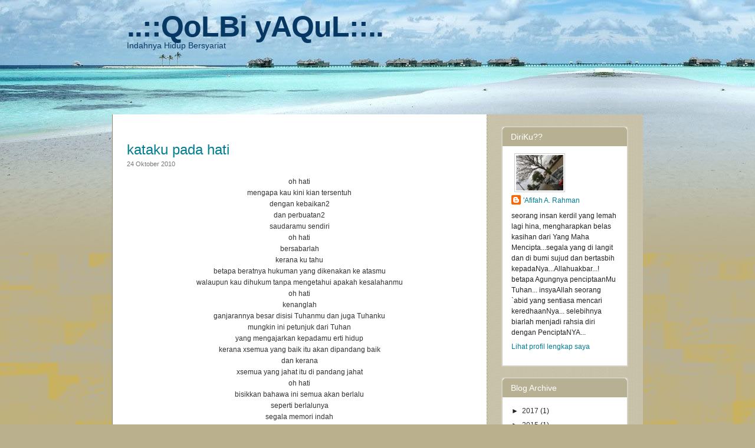

--- FILE ---
content_type: text/html; charset=UTF-8
request_url: https://benturahsha.blogspot.com/2010_10_24_archive.html
body_size: 14402
content:
<!DOCTYPE html>
<html dir='ltr' xmlns='http://www.w3.org/1999/xhtml' xmlns:b='http://www.google.com/2005/gml/b' xmlns:data='http://www.google.com/2005/gml/data' xmlns:expr='http://www.google.com/2005/gml/expr'>
<head>
<link href='https://www.blogger.com/static/v1/widgets/2944754296-widget_css_bundle.css' rel='stylesheet' type='text/css'/>
<title>24 Okt 2010</title>
<meta content='text/html; charset=UTF-8' http-equiv='Content-Type'/>
<meta content='blogger' name='generator'/>
<link href='https://benturahsha.blogspot.com/favicon.ico' rel='icon' type='image/x-icon'/>
<link href='http://benturahsha.blogspot.com/2010_10_24_archive.html' rel='canonical'/>
<link rel="alternate" type="application/atom+xml" title="..::QoLBi yAQuL::.. - Atom" href="https://benturahsha.blogspot.com/feeds/posts/default" />
<link rel="alternate" type="application/rss+xml" title="..::QoLBi yAQuL::.. - RSS" href="https://benturahsha.blogspot.com/feeds/posts/default?alt=rss" />
<link rel="service.post" type="application/atom+xml" title="..::QoLBi yAQuL::.. - Atom" href="https://www.blogger.com/feeds/2520050280252855704/posts/default" />
<!--Can't find substitution for tag [blog.ieCssRetrofitLinks]-->
<meta content='http://benturahsha.blogspot.com/2010_10_24_archive.html' property='og:url'/>
<meta content='..::QoLBi yAQuL::..' property='og:title'/>
<meta content='Indahnya Hidup Bersyariat' property='og:description'/>
<style id='page-skin-1' type='text/css'><!--
/* ************************************
Free Blogger Template Style:
Name: Travel&Lodging
Blogger Template Design by SplashyTemplates.com
Designer: Anisha
Designer URL: http://www.splashytemplates.com/
Template URL: http://travellodging-splashy.blogspot.com/
Version: 1.0
Date: August 2010
************************************
TEMPLATES RELEASED UNDER THE CREATIVE COMMONS ATTRIBUTION 3.0 UNPORTED LICENSE.
URL: http://creativecommons.org/licenses/by/3.0/
Both personal and commercial use are permitted, under condition that credit links must be kept intact.
PLEASE RESPECT OUR WORKS AND DO NOT REMOVE THE FOOTER CREDIT LINKS WITHOUT OUR PERMISSION. We need your support for continue work.
YOU ARE ALLOWED TO DISTRIBUTE OUR TEMPLATES BUT NOT ALLOWED TO ADD ANY LINK ON FOOTER.
************************************
Thank you very much for supporting us. We appreciate that!
************************************ */
/* Variable definitions
====================
<Variable name="bodybackgroundcolor" description="Page Background"
type="color" default="#CCC">
<Variable name="bodyfont" description="Page Text"
type="font" default="normal normal 12px Arial, Tahoma, Helvetica, FreeSans, sans-serif">
<Variable name="bodytextcolor" description="Page Text Color"
type="color" default="#333">
<Variable name="headerfont" description="Blog Title Font"
type="font" default="normal normal 42px Arial, Tahoma, Helvetica, FreeSans, sans-serif">
<Variable name="headertextcolor" description="Blog Title Color"
type="color" default="#FFF">
<Variable name="descriptionfont" description="Blog Description Font"
type="font" default="normal normal 16px Arial, Tahoma, Helvetica, FreeSans, sans-serif">
<Variable name="descriptiontextcolor" description="Blog Description Color"
type="color" default="#FFF">
<Variable name="postdatefont" description="Post Date Font"
type="font" default="italic normal 11px Arial, Tahoma, Helvetica, FreeSans, sans-serif">
<Variable name="postdatetextcolor" description="Post Date Color"
type="color" default="#777">
<Variable name="posttitlefont" description="Post Title Font"
type="font" default="normal normal 22px Arial, Tahoma, Helvetica, FreeSans, sans-serif">
<Variable name="posttitletextcolor" description="Post Title Color"
type="color" default="#222">
<Variable name="postfooterfont" description="Post Footer Font"
type="font" default="normal normal 12px Arial, Tahoma, Helvetica, FreeSans, sans-serif">
<Variable name="postfootertextcolor" description="Post Footer Color"
type="color" default="#222">
<Variable name="widgettitlefont" description="Gadgets Title Font"
type="font" default="normal bold 11px Arial, Tahoma, Helvetica, FreeSans, sans-serif">
<Variable name="widgettitletextcolor" description="Gadgets Title Color"
type="color" default="#222">
<Variable name="widgettextcolor" description="Gadgets Text Color"
type="color" default="#555">
<Variable name="linkcolor" description="Link Color"
type="color" default="#39C">
<Variable name="visitedlinkcolor" description="Visited Link Color"
type="color" default="#999">
<Variable name="hoverlinkcolor" description="Hover Link Color"
type="color" default="#39F">
*/
/* Use this with templates/template-twocol.html */
#navbar-iframe{display:none !important;}
/* Content
----------------------------------------------- */
html,body,div,span,applet,object,iframe,h1,h2,h3,h4,h5,h6,p,blockquote,pre,a,abbr,acronym,address,big,cite,code,del,dfn,em,font,img,ins,kbd,q,s,samp,small,span,strike,strong,tt,var,dl,dt,dd,ol,ul,li,fieldset,form,label,legend,table,caption,tbody,tfoot,thead,tr,th,td{margin:0;padding:0;border:0;outline:0;list-style-type: none;}
body#layout #outer-wrapper{width:1000px !important;}
body#layout #credits{display:none;}
body#layout #footer-wrapper, body#layout #header-wrapper{height:100%;}
a img{border-width:0;}
body {
font: normal normal 12px Arial, Tahoma, Helvetica, FreeSans, sans-serif;;
color: #333333;
background: #bab08d url(https://blogger.googleusercontent.com/img/b/R29vZ2xl/AVvXsEjj6lpvcHhLK_aD17UoalzBGPHcNw0KOWaYXclUATM3XvnHR3D9lEKKgmAa6ZsAVnf15Nx_7GlBvXuH4aHKe4bBv0dnnpC_G9s0R6g0Xvrsp2oomNxEzL2zF-ywBChDPcGHbGclyHDoh7Kk/s1600/bg-body.jpg) repeat;
line-height:1.6em;
text-align: left;
}
#wrapper{
width: 100%;
background:url(https://blogger.googleusercontent.com/img/b/R29vZ2xl/AVvXsEjVUiveMaoTPsuqVdQEiL5ZBHDLXqtCGUYC1EqNwUL3vixEzWuaNCAIBbDUIPyCX3IIhujBSlbkUh2CKFmd1W63S9NHLXyskQG8AK78gWb1Ls2O7JbumVTNksYsGLCt-wtF12bi4ecl4jWz/s1600/bg-wrapper.jpg) repeat-x;
}
a:link{text-decoration:none;color:#037d92;}
a:visited{text-decoration:none;color:#037d92;}
a:hover{text-decoration:underline;color:#000000;}
/* Header
----------------------------------------------- */
#header-wrapper {
width: 900px;
}
#header {
padding:20px 0 0 25px;
color: #073763;
}
.header h1 {
font: normal bold 50px Verdana, Geneva, sans-serif;;
color: #073763;
line-height:1em;
letter-spacing:-1px;
}
.header h1 a {
color: #073763;
}
#header a:hover {
color: #073763;
text-decoration:none;
}
.header .description {
font: normal normal 14px Verdana, Geneva, sans-serif;;
color: #073763;
max-width:700px;
line-height: 1em;
}
#header img {
margin:0 auto;
}
/* Pages
----------------------------------------------- */
#PageList1 h2{
display:none;
}
#menu{
margin-top:110px;
width: 900px;
font:normal 16px Arial;
}
#menu ul{
width: 850px;
text-align:center;
margin:0 auto;
}
#menu li {
width:168px;
display:inline;
float:left;
background:#27b9d0;
padding:12px 0 10px;
-moz-border-radius-topleft:9px;
-moz-border-radius-topright:9px;
-webkit-border-top-left-radius:9px;
-webkit-border-top-right-radius:9px;
border:1px solid #4fd2e7;
border-bottom:none;
}
#menu li a {
color:#fff;
}
#menu li.selected a{
color:#0865b3;
font-weight:normal;
}
#menu li a:hover {
text-decoration:none;
color:#0865b3;
}
/* Columns
----------------------------------------------- */
#outer-wrapper {
width: 900px;
margin:0 auto;
text-align:left;
}
#content-wrapper {
background:url(https://blogger.googleusercontent.com/img/b/R29vZ2xl/AVvXsEhtnxFF8tli3b9U0G5qvKxn90DUhaJNkMxnVJ2jNYrckM1AyVFN93es_wuZ69JWFbtqoRs8uZeDmjueJ7DmPFbWhTFoVHdOB_2JhLuizGgFOhutHbXjLOLXP2usEh17VlA3gx94kI9VZICG/s1600/bg-content.png) repeat-y;
width: 900px;
}
#crosscol-wrapper{
width: 900px;
display:none;
}
#main-wrapper {
width: 585px;
float: left;
padding:40px 25px 25px;
}
#sidebar-wrapper {
width: 215px;
float: right;
padding:20px 25px 25px;
color: #222222;
}
#sidebar-wrapper .widget{
background:#fff;
border:2px solid #d5d1c2;
-moz-border-radius-topleft:5px;
-moz-border-radius-topright:5px;
-webkit-border-top-left-radius:5px;
-webkit-border-top-right-radius:5px;
}
#sidebar-wrapper .widget-content{
padding:8px 15px 5px;
}
/* Sidebar Headings
----------------------------------------------- */
#sidebar-wrapper h2 {
background:#b7b093;
margin:0 0 .25em;
padding:8px 5px 8px 14px;
font: normal normal 14px Arial, Tahoma, Helvetica, FreeSans, sans-serif;;
color: #FFFFFF;
-moz-border-radius-topleft:5px;
-moz-border-radius-topright:5px;
-webkit-border-top-left-radius:5px;
-webkit-border-top-right-radius:5px;
}
/* Posts
-----------------------------------------------*/
h2.date-header {
margin:0 0 .5em;
font: normal normal 11px Arial, Tahoma, Helvetica, FreeSans, sans-serif;;
color:#777777;
}
.post {
background:url(https://blogger.googleusercontent.com/img/b/R29vZ2xl/AVvXsEioEGjMiqaRvKQgmcD0Iz3rM7hvFiBMt-GEsp5GIlgTU1nJoPkQAfBTm6LasEhP2KsTL0yy4P5rN3L6fjt_zvnvt939Ip0rYp3DR7DZj_JZBd7usrG7-O8hhhJYntZh7sxYJT9jSUnNWgOo/s1600/post-divider.png) no-repeat bottom left;
margin-bottom:15px;
padding-bottom:50px;
*/border-bottom:1px dashed #111;*/
}
h3.entry-title {
margin:.25em 0 0;
padding:0 0 4px;
font: normal normal 24px Arial, Tahoma, Helvetica, FreeSans, sans-serif;;
color:#037d92;
}
h3.entry-title a, h3.entry-titlea:visited, h3.entry-title strong {
color:#037d92;
text-decoration:none;
}
h3.entry-title strong, h3.entry-title a:hover {
color:#037d92;
text-decoration:none;
}
.post-body{
margin: 15px 0 20px;
line-height:1.6em;
}
.post blockquote {
font-style:italic;
line-height:1.4em;
padding:3px 0 3px 12px;
}
.post-body ul, .post-body ol{
padding: 5px 10px 5px 30px;
}
.post-body ul li{
padding: 1px 0;
list-style-type: disc;
}
.post-body ol li{
padding: 1px 0;
list-style-type: decimal;
}
.jump-link{
display:inline;
}
.post-footer {
margin: .75em 0;
font: normal normal 12px Arial, Tahoma, Helvetica, FreeSans, sans-serif;
color:#222222;
line-height: 1.4em;
}
.post-footer a{
text-decoration:underline;
}
.comment-link {
margin-left: .6em;
}
.post img, table.tr-caption-container {
padding:4px;
border:1px solid $bordercolor;
}
.tr-caption-container img {
border: none;
padding: 0;
}
/* Comments
----------------------------------------------- */
#comments, #comments h4 {
margin:10px 0;
}
#comments-block .comment-author, #comments-block .comment-body, #comments-block .comment-footer{
background:#ece9e0;
}
#comments-block .comment-author {
padding:7px 0 5px 10px;
border:1px solid #ccc;
border-bottom:none;
-moz-border-radius-topleft:5px;
-moz-border-radius-topright:5px;
-webkit-border-top-left-radius:5px;
-webkit-border-top-right-radius:5px;
}
#comments-block .comment-body {
border-left:1px solid #ccc;
border-right:1px solid #ccc;
}
#comments-block .comment-footer {
padding:10px 0 7px 10px;
margin-bottom:25px;
font-size:85%;
border:1px solid #ccc;
border-top:none;
}
#comments-block .comment-body p {
padding:0 10px;
}
.deleted-comment {
color:gray;
font-style:italic;
}
.comment-form{
padding-left:45px;
}
#blog-pager {
text-align:center;
}
#blog-pager-newer-link {
float:left;
}
#blog-pager-older-link {
float:right;
}
.feed-links {
clear: both;
line-height: 2.5em;
}
/* Sidebar Content
----------------------------------------------- */
.sidebar {
line-height: 1.5em;
}
.sidebar .widget, .main .widget {
margin:0 0 1.5em;
padding:0 0 1.5em;
}
.sidebar li{
padding:0 0 3px 15px;
text-indent:-15px;
line-height:1.5em;
}
.sidebar li a{
color:#333;
}
/* Profile
----------------------------------------------- */
.profile-img{
padding:2px;
margin-right:5px;
border:1px solid #CCCCCC;
float:left;
}
/* Footer
----------------------------------------------- */
#footer-wrapper {
background:url(https://blogger.googleusercontent.com/img/b/R29vZ2xl/AVvXsEhE9fCOuHTNTRmrSGPJJZ5GAKvnDw0NqRCMcwTvVHOH5GTFWI_w_gCasfbU_uCFkzH6pjAFFXrMvch6HtD1kH1gjWLJmpHWBnV7jtFSgUH6rgf9A4N0S7FlHcKmZwWnrc5wS7JSXvkIn3JD/s1600/bg-footer.png) repeat-x;
width:100%;
height:107px;
margin-top:40px;
}
#credits{
width:900px;
margin:0 auto;
color: #fff;
line-height:1.3em;
padding-top:48px;
}
#credits a{
color: #fff;
}
.copyright{
width:45%;
margin-left:10px;
float:left;
}
.designer{
width:45%;
margin-right:10px;
text-align:right;
float:right;
}

--></style>
<link href='https://www.blogger.com/dyn-css/authorization.css?targetBlogID=2520050280252855704&amp;zx=a11f0ab1-64c1-4df2-9cf6-606abd43e2f4' media='none' onload='if(media!=&#39;all&#39;)media=&#39;all&#39;' rel='stylesheet'/><noscript><link href='https://www.blogger.com/dyn-css/authorization.css?targetBlogID=2520050280252855704&amp;zx=a11f0ab1-64c1-4df2-9cf6-606abd43e2f4' rel='stylesheet'/></noscript>
<meta name='google-adsense-platform-account' content='ca-host-pub-1556223355139109'/>
<meta name='google-adsense-platform-domain' content='blogspot.com'/>

</head>
<body>
<div class='navbar section' id='navbar'><div class='widget Navbar' data-version='1' id='Navbar1'><script type="text/javascript">
    function setAttributeOnload(object, attribute, val) {
      if(window.addEventListener) {
        window.addEventListener('load',
          function(){ object[attribute] = val; }, false);
      } else {
        window.attachEvent('onload', function(){ object[attribute] = val; });
      }
    }
  </script>
<div id="navbar-iframe-container"></div>
<script type="text/javascript" src="https://apis.google.com/js/platform.js"></script>
<script type="text/javascript">
      gapi.load("gapi.iframes:gapi.iframes.style.bubble", function() {
        if (gapi.iframes && gapi.iframes.getContext) {
          gapi.iframes.getContext().openChild({
              url: 'https://www.blogger.com/navbar/2520050280252855704?origin\x3dhttps://benturahsha.blogspot.com',
              where: document.getElementById("navbar-iframe-container"),
              id: "navbar-iframe"
          });
        }
      });
    </script><script type="text/javascript">
(function() {
var script = document.createElement('script');
script.type = 'text/javascript';
script.src = '//pagead2.googlesyndication.com/pagead/js/google_top_exp.js';
var head = document.getElementsByTagName('head')[0];
if (head) {
head.appendChild(script);
}})();
</script>
</div></div>
<div id='wrapper'>
<div id='outer-wrapper'><div id='wrap2'>
<!-- skip links for text browsers -->
<span id='skiplinks' style='display:none;'>
<a href='#main'>skip to main </a> |
<a href='#sidebar'>skip to sidebar</a>
</span>
<div id='header-wrapper'>
<div class='header section' id='header'><div class='widget Header' data-version='1' id='Header1'>
<div id='header-inner'>
<div class='titlewrapper'>
<h1 class='title'>
<a href='https://benturahsha.blogspot.com/'>
..::QoLBi yAQuL::..
</a>
</h1>
</div>
<div class='descriptionwrapper'>
<p class='description'><span>Indahnya Hidup Bersyariat</span></p>
</div>
</div>
</div></div>
<div class='menu no-items section' id='menu'></div>
</div>
<div id='content-wrapper'>
<div id='crosscol-wrapper' style='text-align:center'>
<div class='crosscol no-items section' id='crosscol'></div>
</div>
<div id='main-wrapper'>
<div class='main section' id='main'><div class='widget Blog' data-version='1' id='Blog1'>
<div class='blog-posts hfeed'>
<!--Can't find substitution for tag [defaultAdStart]-->

        <div class="date-outer">
      

        <div class="date-posts">
      
<div class='post-outer'>
<div class='post hentry uncustomized-post-template'>
<a name='2069176879554359622'></a>
<h3 class='post-title entry-title'>
<a href='https://benturahsha.blogspot.com/2010/10/kataku-pada-hati.html'>kataku pada hati</a>
</h3>
<h2 class='date-header'><span>24 Oktober 2010</span></h2>
<div class='post-header'>
<div class='post-header-line-1'></div>
</div>
<div class='post-body entry-content'>
<div align="center">oh hati</div><div align="center">mengapa kau kini kian tersentuh</div><div align="center">dengan kebaikan2 </div><div align="center">dan perbuatan2</div><div align="center">saudaramu sendiri</div><div align="center"> </div><div align="center">oh hati</div><div align="center">bersabarlah</div><div align="center">kerana ku tahu</div><div align="center">betapa beratnya hukuman yang dikenakan ke atasmu</div><div align="center">walaupun kau dihukum tanpa mengetahui apakah kesalahanmu</div><div align="center"> </div><div align="center">oh hati</div><div align="center">kenanglah</div><div align="center">ganjarannya besar disisi Tuhanmu dan juga Tuhanku</div><div align="center">mungkin ini petunjuk dari Tuhan</div><div align="center">yang mengajarkan kepadamu erti hidup</div><div align="center">kerana xsemua yang baik itu akan dipandang baik</div><div align="center">dan kerana</div><div align="center">xsemua yang jahat itu di pandang jahat</div><div align="center"> </div><div align="center">oh hati</div><div align="center">bisikkan bahawa ini semua akan berlalu</div><div align="center">seperti berlalunya</div><div align="center">segala memori indah</div><div align="center">dan kenangan silam dahulu</div><div align="center"> </div><div align="center">oh hati</div><div align="center">ingatlah bahawa Tuhan bersamamu</div><div align="center">bersama orang2 yang mendekatkan diri kepadaNya</div><div align="center">bersama orang2 yang benar </div><div align="center">bersama orang2 yang menuju kepadaNya</div><div align="center"> </div><div align="center">oh hati</div><div align="center">lembutlah dikau</div><div align="center">tenanglah dikau</div><div align="center">kembalilah dikau</div><div align="center">kepada Dia yang menciptakan</div><div align="center">semoga kejayaan menjadi hak milikmu</div><div align="center"> </div><div align="center">amin</div><div align="center"> </div><div align="center"> </div><div align="center"> </div>
<div style='clear: both;'></div>
</div>
<div class='post-footer'>
<div class='post-footer-line post-footer-line-1'>
<span class='post-author vcard'>
Hasil Nukilan
<span class='fn'>&#39;Afifah A. Rahman</span>
</span>
<span class='post-timestamp'>
di
<a class='timestamp-link' href='https://benturahsha.blogspot.com/2010/10/kataku-pada-hati.html' rel='bookmark' title='permanent link'><abbr class='published' title='2010-10-24T17:36:00+08:00'>5:36 PTG</abbr></a>
</span>
<span class='reaction-buttons'>
</span>
<span class='star-ratings'>
</span>
<span class='post-comment-link'>
<a class='comment-link' href='https://www.blogger.com/comment/fullpage/post/2520050280252855704/2069176879554359622' onclick='javascript:window.open(this.href, "bloggerPopup", "toolbar=0,location=0,statusbar=1,menubar=0,scrollbars=yes,width=640,height=500"); return false;'>5
ulasan</a>
</span>
<span class='post-backlinks post-comment-link'>
</span>
<span class='post-icons'>
<span class='item-control blog-admin pid-739039777'>
<a href='https://www.blogger.com/post-edit.g?blogID=2520050280252855704&postID=2069176879554359622&from=pencil' title='Edit Catatan'>
<img alt='' class='icon-action' height='18' src='https://resources.blogblog.com/img/icon18_edit_allbkg.gif' width='18'/>
</a>
</span>
</span>
</div>
<div class='post-footer-line post-footer-line-2'>
<span class='post-labels'>
</span>
</div>
<div class='post-footer-line post-footer-line-3'>
<span class='post-location'>
</span>
</div>
</div>
</div>
</div>

      </div></div>
    
<!--Can't find substitution for tag [adEnd]-->
</div>
<div class='blog-pager' id='blog-pager'>
<span id='blog-pager-newer-link'>
<a class='blog-pager-newer-link' href='https://benturahsha.blogspot.com/search?updated-max=2011-01-15T09:05:00%2B08:00&amp;max-results=7&amp;reverse-paginate=true' id='Blog1_blog-pager-newer-link' title='Catatan Terbaru'>Catatan Terbaru</a>
</span>
<span id='blog-pager-older-link'>
<a class='blog-pager-older-link' href='https://benturahsha.blogspot.com/search?updated-max=2010-10-24T17:36:00%2B08:00&amp;max-results=7' id='Blog1_blog-pager-older-link' title='Catatan Lama'>Catatan Lama</a>
</span>
<a class='home-link' href='https://benturahsha.blogspot.com/'>Laman utama</a>
</div>
<div class='clear'></div>
<div class='blog-feeds'>
<div class='feed-links'>
Langgan:
<a class='feed-link' href='https://benturahsha.blogspot.com/feeds/posts/default' target='_blank' type='application/atom+xml'>Ulasan (Atom)</a>
</div>
</div>
</div></div>
</div>
<div id='sidebar-wrapper'>
<div class='sidebar section' id='sidebar'><div class='widget Profile' data-version='1' id='Profile1'>
<h2>DiriKu??</h2>
<div class='widget-content'>
<a href='https://www.blogger.com/profile/12771702136209198037'><img alt='Foto saya' class='profile-img' height='60' src='//blogger.googleusercontent.com/img/b/R29vZ2xl/AVvXsEjphcB6M19h0PYUeEx4zqEJuiXFQNcmNa61fnEO_YXdC8UNjhWWbf2hupZfzWMp-vNNPavVwU-247G_2n7TTijqQpa8HgAOEIabJMH2RDdUNpoFSTEbVQIZNQhh1oBxABk/s220/IMG-20150121-WA0003.jpg' width='80'/></a>
<dl class='profile-datablock'>
<dt class='profile-data'>
<a class='profile-name-link g-profile' href='https://www.blogger.com/profile/12771702136209198037' rel='author' style='background-image: url(//www.blogger.com/img/logo-16.png);'>
'Afifah A. Rahman
</a>
</dt>
<dd class='profile-textblock'>seorang insan kerdil yang lemah lagi hina, mengharapkan belas kasihan dari Yang Maha Mencipta...segala yang di langit dan di bumi sujud dan bertasbih kepadaNya...Allahuakbar...!
betapa Agungnya penciptaanMu Tuhan...
insyaAllah seorang `abid yang sentiasa mencari keredhaanNya... selebihnya biarlah menjadi rahsia diri dengan PenciptaNYA...</dd>
</dl>
<a class='profile-link' href='https://www.blogger.com/profile/12771702136209198037' rel='author'>Lihat profil lengkap saya</a>
<div class='clear'></div>
</div>
</div><div class='widget BlogArchive' data-version='1' id='BlogArchive1'>
<h2>Blog Archive</h2>
<div class='widget-content'>
<div id='ArchiveList'>
<div id='BlogArchive1_ArchiveList'>
<ul class='hierarchy'>
<li class='archivedate collapsed'>
<a class='toggle' href='javascript:void(0)'>
<span class='zippy'>

        &#9658;&#160;
      
</span>
</a>
<a class='post-count-link' href='https://benturahsha.blogspot.com/2017/'>
2017
</a>
<span class='post-count' dir='ltr'>(1)</span>
<ul class='hierarchy'>
<li class='archivedate collapsed'>
<a class='toggle' href='javascript:void(0)'>
<span class='zippy'>

        &#9658;&#160;
      
</span>
</a>
<a class='post-count-link' href='https://benturahsha.blogspot.com/2017/07/'>
Jul
</a>
<span class='post-count' dir='ltr'>(1)</span>
<ul class='hierarchy'>
<li class='archivedate collapsed'>
<a class='post-count-link' href='https://benturahsha.blogspot.com/2017_07_01_archive.html'>
Jul 01
</a>
<span class='post-count' dir='ltr'>(1)</span>
</li>
</ul>
</li>
</ul>
</li>
</ul>
<ul class='hierarchy'>
<li class='archivedate collapsed'>
<a class='toggle' href='javascript:void(0)'>
<span class='zippy'>

        &#9658;&#160;
      
</span>
</a>
<a class='post-count-link' href='https://benturahsha.blogspot.com/2015/'>
2015
</a>
<span class='post-count' dir='ltr'>(1)</span>
<ul class='hierarchy'>
<li class='archivedate collapsed'>
<a class='toggle' href='javascript:void(0)'>
<span class='zippy'>

        &#9658;&#160;
      
</span>
</a>
<a class='post-count-link' href='https://benturahsha.blogspot.com/2015/04/'>
Apr
</a>
<span class='post-count' dir='ltr'>(1)</span>
<ul class='hierarchy'>
<li class='archivedate collapsed'>
<a class='post-count-link' href='https://benturahsha.blogspot.com/2015_04_06_archive.html'>
Apr 06
</a>
<span class='post-count' dir='ltr'>(1)</span>
</li>
</ul>
</li>
</ul>
</li>
</ul>
<ul class='hierarchy'>
<li class='archivedate collapsed'>
<a class='toggle' href='javascript:void(0)'>
<span class='zippy'>

        &#9658;&#160;
      
</span>
</a>
<a class='post-count-link' href='https://benturahsha.blogspot.com/2013/'>
2013
</a>
<span class='post-count' dir='ltr'>(2)</span>
<ul class='hierarchy'>
<li class='archivedate collapsed'>
<a class='toggle' href='javascript:void(0)'>
<span class='zippy'>

        &#9658;&#160;
      
</span>
</a>
<a class='post-count-link' href='https://benturahsha.blogspot.com/2013/05/'>
Mei
</a>
<span class='post-count' dir='ltr'>(1)</span>
<ul class='hierarchy'>
<li class='archivedate collapsed'>
<a class='post-count-link' href='https://benturahsha.blogspot.com/2013_05_17_archive.html'>
Mei 17
</a>
<span class='post-count' dir='ltr'>(1)</span>
</li>
</ul>
</li>
</ul>
<ul class='hierarchy'>
<li class='archivedate collapsed'>
<a class='toggle' href='javascript:void(0)'>
<span class='zippy'>

        &#9658;&#160;
      
</span>
</a>
<a class='post-count-link' href='https://benturahsha.blogspot.com/2013/01/'>
Jan
</a>
<span class='post-count' dir='ltr'>(1)</span>
<ul class='hierarchy'>
<li class='archivedate collapsed'>
<a class='post-count-link' href='https://benturahsha.blogspot.com/2013_01_29_archive.html'>
Jan 29
</a>
<span class='post-count' dir='ltr'>(1)</span>
</li>
</ul>
</li>
</ul>
</li>
</ul>
<ul class='hierarchy'>
<li class='archivedate collapsed'>
<a class='toggle' href='javascript:void(0)'>
<span class='zippy'>

        &#9658;&#160;
      
</span>
</a>
<a class='post-count-link' href='https://benturahsha.blogspot.com/2012/'>
2012
</a>
<span class='post-count' dir='ltr'>(5)</span>
<ul class='hierarchy'>
<li class='archivedate collapsed'>
<a class='toggle' href='javascript:void(0)'>
<span class='zippy'>

        &#9658;&#160;
      
</span>
</a>
<a class='post-count-link' href='https://benturahsha.blogspot.com/2012/10/'>
Okt
</a>
<span class='post-count' dir='ltr'>(1)</span>
<ul class='hierarchy'>
<li class='archivedate collapsed'>
<a class='post-count-link' href='https://benturahsha.blogspot.com/2012_10_19_archive.html'>
Okt 19
</a>
<span class='post-count' dir='ltr'>(1)</span>
</li>
</ul>
</li>
</ul>
<ul class='hierarchy'>
<li class='archivedate collapsed'>
<a class='toggle' href='javascript:void(0)'>
<span class='zippy'>

        &#9658;&#160;
      
</span>
</a>
<a class='post-count-link' href='https://benturahsha.blogspot.com/2012/08/'>
Ogo
</a>
<span class='post-count' dir='ltr'>(1)</span>
<ul class='hierarchy'>
<li class='archivedate collapsed'>
<a class='post-count-link' href='https://benturahsha.blogspot.com/2012_08_29_archive.html'>
Ogo 29
</a>
<span class='post-count' dir='ltr'>(1)</span>
</li>
</ul>
</li>
</ul>
<ul class='hierarchy'>
<li class='archivedate collapsed'>
<a class='toggle' href='javascript:void(0)'>
<span class='zippy'>

        &#9658;&#160;
      
</span>
</a>
<a class='post-count-link' href='https://benturahsha.blogspot.com/2012/07/'>
Jul
</a>
<span class='post-count' dir='ltr'>(1)</span>
<ul class='hierarchy'>
<li class='archivedate collapsed'>
<a class='post-count-link' href='https://benturahsha.blogspot.com/2012_07_02_archive.html'>
Jul 02
</a>
<span class='post-count' dir='ltr'>(1)</span>
</li>
</ul>
</li>
</ul>
<ul class='hierarchy'>
<li class='archivedate collapsed'>
<a class='toggle' href='javascript:void(0)'>
<span class='zippy'>

        &#9658;&#160;
      
</span>
</a>
<a class='post-count-link' href='https://benturahsha.blogspot.com/2012/04/'>
Apr
</a>
<span class='post-count' dir='ltr'>(2)</span>
<ul class='hierarchy'>
<li class='archivedate collapsed'>
<a class='post-count-link' href='https://benturahsha.blogspot.com/2012_04_12_archive.html'>
Apr 12
</a>
<span class='post-count' dir='ltr'>(1)</span>
</li>
</ul>
<ul class='hierarchy'>
<li class='archivedate collapsed'>
<a class='post-count-link' href='https://benturahsha.blogspot.com/2012_04_04_archive.html'>
Apr 04
</a>
<span class='post-count' dir='ltr'>(1)</span>
</li>
</ul>
</li>
</ul>
</li>
</ul>
<ul class='hierarchy'>
<li class='archivedate collapsed'>
<a class='toggle' href='javascript:void(0)'>
<span class='zippy'>

        &#9658;&#160;
      
</span>
</a>
<a class='post-count-link' href='https://benturahsha.blogspot.com/2011/'>
2011
</a>
<span class='post-count' dir='ltr'>(12)</span>
<ul class='hierarchy'>
<li class='archivedate collapsed'>
<a class='toggle' href='javascript:void(0)'>
<span class='zippy'>

        &#9658;&#160;
      
</span>
</a>
<a class='post-count-link' href='https://benturahsha.blogspot.com/2011/09/'>
Sep
</a>
<span class='post-count' dir='ltr'>(1)</span>
<ul class='hierarchy'>
<li class='archivedate collapsed'>
<a class='post-count-link' href='https://benturahsha.blogspot.com/2011_09_19_archive.html'>
Sep 19
</a>
<span class='post-count' dir='ltr'>(1)</span>
</li>
</ul>
</li>
</ul>
<ul class='hierarchy'>
<li class='archivedate collapsed'>
<a class='toggle' href='javascript:void(0)'>
<span class='zippy'>

        &#9658;&#160;
      
</span>
</a>
<a class='post-count-link' href='https://benturahsha.blogspot.com/2011/06/'>
Jun
</a>
<span class='post-count' dir='ltr'>(3)</span>
<ul class='hierarchy'>
<li class='archivedate collapsed'>
<a class='post-count-link' href='https://benturahsha.blogspot.com/2011_06_28_archive.html'>
Jun 28
</a>
<span class='post-count' dir='ltr'>(1)</span>
</li>
</ul>
<ul class='hierarchy'>
<li class='archivedate collapsed'>
<a class='post-count-link' href='https://benturahsha.blogspot.com/2011_06_09_archive.html'>
Jun 09
</a>
<span class='post-count' dir='ltr'>(1)</span>
</li>
</ul>
<ul class='hierarchy'>
<li class='archivedate collapsed'>
<a class='post-count-link' href='https://benturahsha.blogspot.com/2011_06_07_archive.html'>
Jun 07
</a>
<span class='post-count' dir='ltr'>(1)</span>
</li>
</ul>
</li>
</ul>
<ul class='hierarchy'>
<li class='archivedate collapsed'>
<a class='toggle' href='javascript:void(0)'>
<span class='zippy'>

        &#9658;&#160;
      
</span>
</a>
<a class='post-count-link' href='https://benturahsha.blogspot.com/2011/05/'>
Mei
</a>
<span class='post-count' dir='ltr'>(1)</span>
<ul class='hierarchy'>
<li class='archivedate collapsed'>
<a class='post-count-link' href='https://benturahsha.blogspot.com/2011_05_19_archive.html'>
Mei 19
</a>
<span class='post-count' dir='ltr'>(1)</span>
</li>
</ul>
</li>
</ul>
<ul class='hierarchy'>
<li class='archivedate collapsed'>
<a class='toggle' href='javascript:void(0)'>
<span class='zippy'>

        &#9658;&#160;
      
</span>
</a>
<a class='post-count-link' href='https://benturahsha.blogspot.com/2011/04/'>
Apr
</a>
<span class='post-count' dir='ltr'>(2)</span>
<ul class='hierarchy'>
<li class='archivedate collapsed'>
<a class='post-count-link' href='https://benturahsha.blogspot.com/2011_04_25_archive.html'>
Apr 25
</a>
<span class='post-count' dir='ltr'>(1)</span>
</li>
</ul>
<ul class='hierarchy'>
<li class='archivedate collapsed'>
<a class='post-count-link' href='https://benturahsha.blogspot.com/2011_04_21_archive.html'>
Apr 21
</a>
<span class='post-count' dir='ltr'>(1)</span>
</li>
</ul>
</li>
</ul>
<ul class='hierarchy'>
<li class='archivedate collapsed'>
<a class='toggle' href='javascript:void(0)'>
<span class='zippy'>

        &#9658;&#160;
      
</span>
</a>
<a class='post-count-link' href='https://benturahsha.blogspot.com/2011/03/'>
Mac
</a>
<span class='post-count' dir='ltr'>(1)</span>
<ul class='hierarchy'>
<li class='archivedate collapsed'>
<a class='post-count-link' href='https://benturahsha.blogspot.com/2011_03_17_archive.html'>
Mac 17
</a>
<span class='post-count' dir='ltr'>(1)</span>
</li>
</ul>
</li>
</ul>
<ul class='hierarchy'>
<li class='archivedate collapsed'>
<a class='toggle' href='javascript:void(0)'>
<span class='zippy'>

        &#9658;&#160;
      
</span>
</a>
<a class='post-count-link' href='https://benturahsha.blogspot.com/2011/01/'>
Jan
</a>
<span class='post-count' dir='ltr'>(4)</span>
<ul class='hierarchy'>
<li class='archivedate collapsed'>
<a class='post-count-link' href='https://benturahsha.blogspot.com/2011_01_27_archive.html'>
Jan 27
</a>
<span class='post-count' dir='ltr'>(1)</span>
</li>
</ul>
<ul class='hierarchy'>
<li class='archivedate collapsed'>
<a class='post-count-link' href='https://benturahsha.blogspot.com/2011_01_15_archive.html'>
Jan 15
</a>
<span class='post-count' dir='ltr'>(1)</span>
</li>
</ul>
<ul class='hierarchy'>
<li class='archivedate collapsed'>
<a class='post-count-link' href='https://benturahsha.blogspot.com/2011_01_12_archive.html'>
Jan 12
</a>
<span class='post-count' dir='ltr'>(1)</span>
</li>
</ul>
<ul class='hierarchy'>
<li class='archivedate collapsed'>
<a class='post-count-link' href='https://benturahsha.blogspot.com/2011_01_01_archive.html'>
Jan 01
</a>
<span class='post-count' dir='ltr'>(1)</span>
</li>
</ul>
</li>
</ul>
</li>
</ul>
<ul class='hierarchy'>
<li class='archivedate expanded'>
<a class='toggle' href='javascript:void(0)'>
<span class='zippy toggle-open'>

        &#9660;&#160;
      
</span>
</a>
<a class='post-count-link' href='https://benturahsha.blogspot.com/2010/'>
2010
</a>
<span class='post-count' dir='ltr'>(19)</span>
<ul class='hierarchy'>
<li class='archivedate collapsed'>
<a class='toggle' href='javascript:void(0)'>
<span class='zippy'>

        &#9658;&#160;
      
</span>
</a>
<a class='post-count-link' href='https://benturahsha.blogspot.com/2010/12/'>
Dis
</a>
<span class='post-count' dir='ltr'>(3)</span>
<ul class='hierarchy'>
<li class='archivedate collapsed'>
<a class='post-count-link' href='https://benturahsha.blogspot.com/2010_12_30_archive.html'>
Dis 30
</a>
<span class='post-count' dir='ltr'>(1)</span>
</li>
</ul>
<ul class='hierarchy'>
<li class='archivedate collapsed'>
<a class='post-count-link' href='https://benturahsha.blogspot.com/2010_12_29_archive.html'>
Dis 29
</a>
<span class='post-count' dir='ltr'>(1)</span>
</li>
</ul>
<ul class='hierarchy'>
<li class='archivedate collapsed'>
<a class='post-count-link' href='https://benturahsha.blogspot.com/2010_12_09_archive.html'>
Dis 09
</a>
<span class='post-count' dir='ltr'>(1)</span>
</li>
</ul>
</li>
</ul>
<ul class='hierarchy'>
<li class='archivedate collapsed'>
<a class='toggle' href='javascript:void(0)'>
<span class='zippy'>

        &#9658;&#160;
      
</span>
</a>
<a class='post-count-link' href='https://benturahsha.blogspot.com/2010/11/'>
Nov
</a>
<span class='post-count' dir='ltr'>(1)</span>
<ul class='hierarchy'>
<li class='archivedate collapsed'>
<a class='post-count-link' href='https://benturahsha.blogspot.com/2010_11_29_archive.html'>
Nov 29
</a>
<span class='post-count' dir='ltr'>(1)</span>
</li>
</ul>
</li>
</ul>
<ul class='hierarchy'>
<li class='archivedate expanded'>
<a class='toggle' href='javascript:void(0)'>
<span class='zippy toggle-open'>

        &#9660;&#160;
      
</span>
</a>
<a class='post-count-link' href='https://benturahsha.blogspot.com/2010/10/'>
Okt
</a>
<span class='post-count' dir='ltr'>(4)</span>
<ul class='hierarchy'>
<li class='archivedate collapsed'>
<a class='post-count-link' href='https://benturahsha.blogspot.com/2010_10_29_archive.html'>
Okt 29
</a>
<span class='post-count' dir='ltr'>(1)</span>
</li>
</ul>
<ul class='hierarchy'>
<li class='archivedate expanded'>
<a class='post-count-link' href='https://benturahsha.blogspot.com/2010_10_24_archive.html'>
Okt 24
</a>
<span class='post-count' dir='ltr'>(1)</span>
</li>
</ul>
<ul class='hierarchy'>
<li class='archivedate collapsed'>
<a class='post-count-link' href='https://benturahsha.blogspot.com/2010_10_04_archive.html'>
Okt 04
</a>
<span class='post-count' dir='ltr'>(1)</span>
</li>
</ul>
<ul class='hierarchy'>
<li class='archivedate collapsed'>
<a class='post-count-link' href='https://benturahsha.blogspot.com/2010_10_01_archive.html'>
Okt 01
</a>
<span class='post-count' dir='ltr'>(1)</span>
</li>
</ul>
</li>
</ul>
<ul class='hierarchy'>
<li class='archivedate collapsed'>
<a class='toggle' href='javascript:void(0)'>
<span class='zippy'>

        &#9658;&#160;
      
</span>
</a>
<a class='post-count-link' href='https://benturahsha.blogspot.com/2010/09/'>
Sep
</a>
<span class='post-count' dir='ltr'>(1)</span>
<ul class='hierarchy'>
<li class='archivedate collapsed'>
<a class='post-count-link' href='https://benturahsha.blogspot.com/2010_09_01_archive.html'>
Sep 01
</a>
<span class='post-count' dir='ltr'>(1)</span>
</li>
</ul>
</li>
</ul>
<ul class='hierarchy'>
<li class='archivedate collapsed'>
<a class='toggle' href='javascript:void(0)'>
<span class='zippy'>

        &#9658;&#160;
      
</span>
</a>
<a class='post-count-link' href='https://benturahsha.blogspot.com/2010/08/'>
Ogo
</a>
<span class='post-count' dir='ltr'>(2)</span>
<ul class='hierarchy'>
<li class='archivedate collapsed'>
<a class='post-count-link' href='https://benturahsha.blogspot.com/2010_08_29_archive.html'>
Ogo 29
</a>
<span class='post-count' dir='ltr'>(1)</span>
</li>
</ul>
<ul class='hierarchy'>
<li class='archivedate collapsed'>
<a class='post-count-link' href='https://benturahsha.blogspot.com/2010_08_18_archive.html'>
Ogo 18
</a>
<span class='post-count' dir='ltr'>(1)</span>
</li>
</ul>
</li>
</ul>
<ul class='hierarchy'>
<li class='archivedate collapsed'>
<a class='toggle' href='javascript:void(0)'>
<span class='zippy'>

        &#9658;&#160;
      
</span>
</a>
<a class='post-count-link' href='https://benturahsha.blogspot.com/2010/07/'>
Jul
</a>
<span class='post-count' dir='ltr'>(2)</span>
<ul class='hierarchy'>
<li class='archivedate collapsed'>
<a class='post-count-link' href='https://benturahsha.blogspot.com/2010_07_23_archive.html'>
Jul 23
</a>
<span class='post-count' dir='ltr'>(1)</span>
</li>
</ul>
<ul class='hierarchy'>
<li class='archivedate collapsed'>
<a class='post-count-link' href='https://benturahsha.blogspot.com/2010_07_22_archive.html'>
Jul 22
</a>
<span class='post-count' dir='ltr'>(1)</span>
</li>
</ul>
</li>
</ul>
<ul class='hierarchy'>
<li class='archivedate collapsed'>
<a class='toggle' href='javascript:void(0)'>
<span class='zippy'>

        &#9658;&#160;
      
</span>
</a>
<a class='post-count-link' href='https://benturahsha.blogspot.com/2010/06/'>
Jun
</a>
<span class='post-count' dir='ltr'>(3)</span>
<ul class='hierarchy'>
<li class='archivedate collapsed'>
<a class='post-count-link' href='https://benturahsha.blogspot.com/2010_06_25_archive.html'>
Jun 25
</a>
<span class='post-count' dir='ltr'>(1)</span>
</li>
</ul>
<ul class='hierarchy'>
<li class='archivedate collapsed'>
<a class='post-count-link' href='https://benturahsha.blogspot.com/2010_06_16_archive.html'>
Jun 16
</a>
<span class='post-count' dir='ltr'>(1)</span>
</li>
</ul>
<ul class='hierarchy'>
<li class='archivedate collapsed'>
<a class='post-count-link' href='https://benturahsha.blogspot.com/2010_06_04_archive.html'>
Jun 04
</a>
<span class='post-count' dir='ltr'>(1)</span>
</li>
</ul>
</li>
</ul>
<ul class='hierarchy'>
<li class='archivedate collapsed'>
<a class='toggle' href='javascript:void(0)'>
<span class='zippy'>

        &#9658;&#160;
      
</span>
</a>
<a class='post-count-link' href='https://benturahsha.blogspot.com/2010/03/'>
Mac
</a>
<span class='post-count' dir='ltr'>(2)</span>
<ul class='hierarchy'>
<li class='archivedate collapsed'>
<a class='post-count-link' href='https://benturahsha.blogspot.com/2010_03_28_archive.html'>
Mac 28
</a>
<span class='post-count' dir='ltr'>(1)</span>
</li>
</ul>
<ul class='hierarchy'>
<li class='archivedate collapsed'>
<a class='post-count-link' href='https://benturahsha.blogspot.com/2010_03_08_archive.html'>
Mac 08
</a>
<span class='post-count' dir='ltr'>(1)</span>
</li>
</ul>
</li>
</ul>
<ul class='hierarchy'>
<li class='archivedate collapsed'>
<a class='toggle' href='javascript:void(0)'>
<span class='zippy'>

        &#9658;&#160;
      
</span>
</a>
<a class='post-count-link' href='https://benturahsha.blogspot.com/2010/01/'>
Jan
</a>
<span class='post-count' dir='ltr'>(1)</span>
<ul class='hierarchy'>
<li class='archivedate collapsed'>
<a class='post-count-link' href='https://benturahsha.blogspot.com/2010_01_23_archive.html'>
Jan 23
</a>
<span class='post-count' dir='ltr'>(1)</span>
</li>
</ul>
</li>
</ul>
</li>
</ul>
<ul class='hierarchy'>
<li class='archivedate collapsed'>
<a class='toggle' href='javascript:void(0)'>
<span class='zippy'>

        &#9658;&#160;
      
</span>
</a>
<a class='post-count-link' href='https://benturahsha.blogspot.com/2009/'>
2009
</a>
<span class='post-count' dir='ltr'>(1)</span>
<ul class='hierarchy'>
<li class='archivedate collapsed'>
<a class='toggle' href='javascript:void(0)'>
<span class='zippy'>

        &#9658;&#160;
      
</span>
</a>
<a class='post-count-link' href='https://benturahsha.blogspot.com/2009/11/'>
Nov
</a>
<span class='post-count' dir='ltr'>(1)</span>
<ul class='hierarchy'>
<li class='archivedate collapsed'>
<a class='post-count-link' href='https://benturahsha.blogspot.com/2009_11_29_archive.html'>
Nov 29
</a>
<span class='post-count' dir='ltr'>(1)</span>
</li>
</ul>
</li>
</ul>
</li>
</ul>
</div>
</div>
<div class='clear'></div>
</div>
</div><div class='widget BlogList' data-version='1' id='BlogList5'>
<h2 class='title'>Al-`Adiyaat</h2>
<div class='widget-content'>
<div class='blog-list-container' id='BlogList5_container'>
<ul id='BlogList5_blogs'>
<li style='display: block;'>
<div class='blog-icon'>
</div>
<div class='blog-content'>
<div class='blog-title'>
<a href='http://farehaazhar.blogspot.com/' target='_blank'>
angah</a>
</div>
<div class='item-content'>
<span class='item-title'>
<a href='http://farehaazhar.blogspot.com/2018/12/passes.html' target='_blank'>
Passes.
</a>
</span>
<div class='item-time'>
7 tahun yang lalu
</div>
</div>
</div>
<div style='clear: both;'></div>
</li>
<li style='display: block;'>
<div class='blog-icon'>
</div>
<div class='blog-content'>
<div class='blog-title'>
<a href='http://fatimahjohari.blogspot.com/' target='_blank'>
achik</a>
</div>
<div class='item-content'>
<span class='item-title'>
<a href='http://fatimahjohari.blogspot.com/2017/01/taushiyah-untuk-aktivis-islam.html' target='_blank'>
Taushiyah untuk Aktivis Islam (1)
</a>
</span>
<div class='item-time'>
8 tahun yang lalu
</div>
</div>
</div>
<div style='clear: both;'></div>
</li>
<li style='display: block;'>
<div class='blog-icon'>
</div>
<div class='blog-content'>
<div class='blog-title'>
<a href='http://alongainshafie.blogspot.com/' target='_blank'>
along</a>
</div>
<div class='item-content'>
<span class='item-title'>
<a href='http://alongainshafie.blogspot.com/2016/05/this-path.html' target='_blank'>
This Path
</a>
</span>
<div class='item-time'>
9 tahun yang lalu
</div>
</div>
</div>
<div style='clear: both;'></div>
</li>
<li style='display: block;'>
<div class='blog-icon'>
</div>
<div class='blog-content'>
<div class='blog-title'>
<a href='http://takemealone12.blogspot.com/' target='_blank'>
jua</a>
</div>
<div class='item-content'>
<span class='item-title'>
<a href='http://takemealone12.blogspot.com/2016/03/bunuh-kucing-sendiri.html' target='_blank'>
Bunuh Kucing Sendiri?!
</a>
</span>
<div class='item-time'>
9 tahun yang lalu
</div>
</div>
</div>
<div style='clear: both;'></div>
</li>
<li style='display: block;'>
<div class='blog-icon'>
</div>
<div class='blog-content'>
<div class='blog-title'>
<a href='http://al-adiyaatsoul-art.blogspot.com/' target='_blank'>
al-'adiyaatSoul-art</a>
</div>
<div class='item-content'>
<span class='item-title'>
<a href='http://al-adiyaatsoul-art.blogspot.com/2016/02/soul-art-fafuanni-ya-allah.html' target='_blank'>
soul-art: fa'fuanni ya Allah
</a>
</span>
<div class='item-time'>
9 tahun yang lalu
</div>
</div>
</div>
<div style='clear: both;'></div>
</li>
<li style='display: block;'>
<div class='blog-icon'>
</div>
<div class='blog-content'>
<div class='blog-title'>
<a href='http://fadilamumtaz.blogspot.com/' target='_blank'>
baby</a>
</div>
<div class='item-content'>
<span class='item-title'>
<a href='http://fadilamumtaz.blogspot.com/2015/02/penat-mendaki-penat-lagi-jalan-ini.html' target='_blank'>
penat mendaki? penat lagi jalan ini..
</a>
</span>
<div class='item-time'>
10 tahun yang lalu
</div>
</div>
</div>
<div style='clear: both;'></div>
</li>
<li style='display: block;'>
<div class='blog-icon'>
</div>
<div class='blog-content'>
<div class='blog-title'>
<a href='http://shafikaanuar7dayz.blogspot.com/' target='_blank'>
alang</a>
</div>
<div class='item-content'>
<span class='item-title'>
<a href='http://shafikaanuar7dayz.blogspot.com/2014/09/kutiba-alaikumulqital-2216.html' target='_blank'>
kutiba 'alaikumulqital 2:216
</a>
</span>
<div class='item-time'>
11 tahun yang lalu
</div>
</div>
</div>
<div style='clear: both;'></div>
</li>
<li style='display: block;'>
<div class='blog-icon'>
</div>
<div class='blog-content'>
<div class='blog-title'>
<a href='http://mumtazahmaridi.blogspot.com/' target='_blank'>
umi mum</a>
</div>
<div class='item-content'>
<span class='item-title'>
<a href='http://mumtazahmaridi.blogspot.com/2013/09/rasya-rayyan.html' target='_blank'>
Rasya Rayyan
</a>
</span>
<div class='item-time'>
12 tahun yang lalu
</div>
</div>
</div>
<div style='clear: both;'></div>
</li>
<li style='display: block;'>
<div class='blog-icon'>
</div>
<div class='blog-content'>
<div class='blog-title'>
<a href='http://myselfwees.blogspot.com/' target='_blank'>
ucu</a>
</div>
<div class='item-content'>
<span class='item-title'>
<a href='http://myselfwees.blogspot.com/2013/01/mad-with-myself.html' target='_blank'>
mad with myself
</a>
</span>
<div class='item-time'>
13 tahun yang lalu
</div>
</div>
</div>
<div style='clear: both;'></div>
</li>
<li style='display: block;'>
<div class='blog-icon'>
</div>
<div class='blog-content'>
<div class='blog-title'>
<a href='http://nurlaz.blogspot.com/' target='_blank'>
adik</a>
</div>
<div class='item-content'>
<span class='item-title'>
<a href='http://nurlaz.blogspot.com/2012/03/gmj.html' target='_blank'>
GMJ
</a>
</span>
<div class='item-time'>
13 tahun yang lalu
</div>
</div>
</div>
<div style='clear: both;'></div>
</li>
<li style='display: block;'>
<div class='blog-icon'>
</div>
<div class='blog-content'>
<div class='blog-title'>
<a href='http://tarbiyahatiku.blogspot.com/feeds/posts/default' target='_blank'>
anje</a>
</div>
<div class='item-content'>
<span class='item-title'>
<!--Can't find substitution for tag [item.itemTitle]-->
</span>
<div class='item-time'>
<!--Can't find substitution for tag [item.timePeriodSinceLastUpdate]-->
</div>
</div>
</div>
<div style='clear: both;'></div>
</li>
</ul>
<div class='clear'></div>
</div>
</div>
</div><div class='widget BlogList' data-version='1' id='BlogList1'>
<h2 class='title'>UniVErSiTi MaLAyA</h2>
<div class='widget-content'>
<div class='blog-list-container' id='BlogList1_container'>
<ul id='BlogList1_blogs'>
<li style='display: block;'>
<div class='blog-icon'>
</div>
<div class='blog-content'>
<div class='blog-title'>
<a href='http://zihahsolehah.blogspot.com/' target='_blank'>
Islam itu benar,YA  ALLAH ini jalan yang aku pilih</a>
</div>
<div class='item-content'>
<span class='item-title'>
<a href='http://zihahsolehah.blogspot.com/2025/01/luka.html' target='_blank'>
Luka
</a>
</span>
<div class='item-time'>
Setahun yang lalu
</div>
</div>
</div>
<div style='clear: both;'></div>
</li>
<li style='display: block;'>
<div class='blog-icon'>
</div>
<div class='blog-content'>
<div class='blog-title'>
<a href='http://shatelier.blogspot.com/' target='_blank'>
~~...cEriTa dAri hAti...~~</a>
</div>
<div class='item-content'>
<span class='item-title'>
<a href='http://shatelier.blogspot.com/2016/01/momen-terindah-sebagai-isteri-kepada.html' target='_blank'>
</a>
</span>
<div class='item-time'>
10 tahun yang lalu
</div>
</div>
</div>
<div style='clear: both;'></div>
</li>
<li style='display: block;'>
<div class='blog-icon'>
</div>
<div class='blog-content'>
<div class='blog-title'>
<a href='http://norlihazmaghazali.blogspot.com/' target='_blank'>
...seulas bicara,secatit rasa...</a>
</div>
<div class='item-content'>
<span class='item-title'>
<a href='http://norlihazmaghazali.blogspot.com/2014/10/siapa-yang-tidak-boleh-mengambil-esp.html' target='_blank'>
SIAPA YANG TIDAK BOLEH MENGAMBIL ESP? SIAPA YANG BOLEH MENGAMBIL ESP
</a>
</span>
<div class='item-time'>
11 tahun yang lalu
</div>
</div>
</div>
<div style='clear: both;'></div>
</li>
<li style='display: block;'>
<div class='blog-icon'>
</div>
<div class='blog-content'>
<div class='blog-title'>
<a href='http://amsyarinfiniti.blogspot.com/' target='_blank'>
Alya&#8217; Insyirah..</a>
</div>
<div class='item-content'>
<span class='item-title'>
<a href='http://amsyarinfiniti.blogspot.com/2012/10/rindu.html' target='_blank'>
~R.i.n.d.u~
</a>
</span>
<div class='item-time'>
13 tahun yang lalu
</div>
</div>
</div>
<div style='clear: both;'></div>
</li>
<li style='display: block;'>
<div class='blog-icon'>
</div>
<div class='blog-content'>
<div class='blog-title'>
<a href='http://qasehshauqah.blogspot.com/' target='_blank'>
shauqah mujahidah</a>
</div>
<div class='item-content'>
<span class='item-title'>
<a href='http://qasehshauqah.blogspot.com/2012/07/sanah-helwah-bismillahirahmanirahim.html' target='_blank'>
</a>
</span>
<div class='item-time'>
13 tahun yang lalu
</div>
</div>
</div>
<div style='clear: both;'></div>
</li>
<li style='display: block;'>
<div class='blog-icon'>
</div>
<div class='blog-content'>
<div class='blog-title'>
<a href='http://helwa-permadah.blogspot.com/' target='_blank'>
HELWA-PERMADAH</a>
</div>
<div class='item-content'>
<span class='item-title'>
<a href='http://helwa-permadah.blogspot.com/2011/09/refresh.html' target='_blank'>
Refresh!
</a>
</span>
<div class='item-time'>
14 tahun yang lalu
</div>
</div>
</div>
<div style='clear: both;'></div>
</li>
<li style='display: block;'>
<div class='blog-icon'>
</div>
<div class='blog-content'>
<div class='blog-title'>
<a href='http://honnneymk.blogspot.com/' target='_blank'>
-:: .... INI JALANKU.... ::-</a>
</div>
<div class='item-content'>
<span class='item-title'>
<a href='http://honnneymk.blogspot.com/2011/07/blog-post.html' target='_blank'>
Kenapa aku diciptakan?
</a>
</span>
<div class='item-time'>
14 tahun yang lalu
</div>
</div>
</div>
<div style='clear: both;'></div>
</li>
<li style='display: block;'>
<div class='blog-icon'>
</div>
<div class='blog-content'>
<div class='blog-title'>
<a href='http://hamnhams.blogspot.com/feeds/posts/default' target='_blank'>
k0kse KokDe</a>
</div>
<div class='item-content'>
<span class='item-title'>
<!--Can't find substitution for tag [item.itemTitle]-->
</span>
<div class='item-time'>
<!--Can't find substitution for tag [item.timePeriodSinceLastUpdate]-->
</div>
</div>
</div>
<div style='clear: both;'></div>
</li>
</ul>
<div class='clear'></div>
</div>
</div>
</div><div class='widget BlogList' data-version='1' id='BlogList4'>
<h2 class='title'>KMPh</h2>
<div class='widget-content'>
<div class='blog-list-container' id='BlogList4_container'>
<ul id='BlogList4_blogs'>
<li style='display: block;'>
<div class='blog-icon'>
</div>
<div class='blog-content'>
<div class='blog-title'>
<a href='http://muslimdaie90.blogspot.com/' target='_blank'>
MENCARI SANG PENCINTA ILAHI</a>
</div>
<div class='item-content'>
<span class='item-title'>
<a href='http://muslimdaie90.blogspot.com/2018/02/kumpulan-baju-muslim-anak-laki-laki-dan.html' target='_blank'>
Kumpulan Baju Muslim Anak Laki Laki Dan Perempuan
</a>
</span>
<div class='item-time'>
7 tahun yang lalu
</div>
</div>
</div>
<div style='clear: both;'></div>
</li>
<li style='display: block;'>
<div class='blog-icon'>
</div>
<div class='blog-content'>
<div class='blog-title'>
<a href='http://cahayapemberiaku.blogspot.com/' target='_blank'>
~ Cahaya Pemberiaku ~</a>
</div>
<div class='item-content'>
<span class='item-title'>
<a href='http://cahayapemberiaku.blogspot.com/2015/02/raikan-cinta.html' target='_blank'>
~Raikan Cinta ~
</a>
</span>
<div class='item-time'>
10 tahun yang lalu
</div>
</div>
</div>
<div style='clear: both;'></div>
</li>
<li style='display: block;'>
<div class='blog-icon'>
</div>
<div class='blog-content'>
<div class='blog-title'>
<a href='http://menujukeredhaan.blogspot.com/' target='_blank'>
hakikat kehidupan seorang hambaNya...</a>
</div>
<div class='item-content'>
<span class='item-title'>
<a href='http://menujukeredhaan.blogspot.com/2015/01/bismillah.html' target='_blank'>
</a>
</span>
<div class='item-time'>
11 tahun yang lalu
</div>
</div>
</div>
<div style='clear: both;'></div>
</li>
<li style='display: block;'>
<div class='blog-icon'>
</div>
<div class='blog-content'>
<div class='blog-title'>
<a href='http://ainieynashah.blogspot.com/' target='_blank'>
Saifullah Si Pedang Allah</a>
</div>
<div class='item-content'>
<span class='item-title'>
<a href='http://ainieynashah.blogspot.com/2013/02/you-are-never-alone.html' target='_blank'>
You Are Never Alone...
</a>
</span>
<div class='item-time'>
12 tahun yang lalu
</div>
</div>
</div>
<div style='clear: both;'></div>
</li>
<li style='display: block;'>
<div class='blog-icon'>
</div>
<div class='blog-content'>
<div class='blog-title'>
<a href='http://hepygurl.blogspot.com/' target='_blank'>
sumone here...</a>
</div>
<div class='item-content'>
<span class='item-title'>
<a href='http://hepygurl.blogspot.com/2011/11/aku-tak-suke-kauuuuuu.html' target='_blank'>
AKU TAK SUKE KAUUUUUU~
</a>
</span>
<div class='item-time'>
14 tahun yang lalu
</div>
</div>
</div>
<div style='clear: both;'></div>
</li>
<li style='display: block;'>
<div class='blog-icon'>
</div>
<div class='blog-content'>
<div class='blog-title'>
<a href='http://panjoxituaku.blogspot.com/feeds/posts/default' target='_blank'>
Life is short, make it hot!</a>
</div>
<div class='item-content'>
<span class='item-title'>
<!--Can't find substitution for tag [item.itemTitle]-->
</span>
<div class='item-time'>
<!--Can't find substitution for tag [item.timePeriodSinceLastUpdate]-->
</div>
</div>
</div>
<div style='clear: both;'></div>
</li>
</ul>
<div class='clear'></div>
</div>
</div>
</div><div class='widget BlogList' data-version='1' id='BlogList3'>
<h2 class='title'>SmAkLiaN`s</h2>
<div class='widget-content'>
<div class='blog-list-container' id='BlogList3_container'>
<ul id='BlogList3_blogs'>
<li style='display: block;'>
<div class='blog-icon'>
</div>
<div class='blog-content'>
<div class='blog-title'>
<a href='http://amaninabaharuddin.blogspot.com/' target='_blank'>
~asma amanina~</a>
</div>
<div class='item-content'>
<span class='item-title'>
<a href='http://amaninabaharuddin.blogspot.com/2018/05/pasca-pru-14.html' target='_blank'>
Pasca PRU 14
</a>
</span>
<div class='item-time'>
7 tahun yang lalu
</div>
</div>
</div>
<div style='clear: both;'></div>
</li>
<li style='display: block;'>
<div class='blog-icon'>
</div>
<div class='blog-content'>
<div class='blog-title'>
<a href='http://sri8561-ilazaini.blogspot.com/' target='_blank'>
~intERnAL EteRniTy~</a>
</div>
<div class='item-content'>
<span class='item-title'>
<a href='http://sri8561-ilazaini.blogspot.com/2018/01/48952-7.html' target='_blank'>
48952 #7
</a>
</span>
<div class='item-time'>
7 tahun yang lalu
</div>
</div>
</div>
<div style='clear: both;'></div>
</li>
<li style='display: block;'>
<div class='blog-icon'>
</div>
<div class='blog-content'>
<div class='blog-title'>
<a href='http://musyirahanan.blogspot.com/' target='_blank'>
DaKwaT HaTi</a>
</div>
<div class='item-content'>
<span class='item-title'>
<a href='http://musyirahanan.blogspot.com/2016/07/common-sense.html' target='_blank'>
Curhat Housemen: Common sense
</a>
</span>
<div class='item-time'>
9 tahun yang lalu
</div>
</div>
</div>
<div style='clear: both;'></div>
</li>
<li style='display: block;'>
<div class='blog-icon'>
</div>
<div class='blog-content'>
<div class='blog-title'>
<a href='http://badar-smkakl.blogspot.com/' target='_blank'>
SMK Agama Kuala Lumpur</a>
</div>
<div class='item-content'>
<span class='item-title'>
<a href='http://badar-smkakl.blogspot.com/2015/06/hamba.html' target='_blank'>
Hamba.
</a>
</span>
<div class='item-time'>
10 tahun yang lalu
</div>
</div>
</div>
<div style='clear: both;'></div>
</li>
<li style='display: block;'>
<div class='blog-icon'>
</div>
<div class='blog-content'>
<div class='blog-title'>
<a href='http://insandambakasihillahi.blogspot.com/' target='_blank'>
insandambakasihillahi</a>
</div>
<div class='item-content'>
<span class='item-title'>
<a href='http://insandambakasihillahi.blogspot.com/2013/06/syaitan-punya-pasal.html' target='_blank'>
Syaitan Punya Pasal
</a>
</span>
<div class='item-time'>
12 tahun yang lalu
</div>
</div>
</div>
<div style='clear: both;'></div>
</li>
<li style='display: block;'>
<div class='blog-icon'>
</div>
<div class='blog-content'>
<div class='blog-title'>
<a href='http://aisyanurilham.blogspot.com/' target='_blank'>
.:ILHAM_dari_HATI:.</a>
</div>
<div class='item-content'>
<span class='item-title'>
<a href='http://aisyanurilham.blogspot.com/2012/11/entry-baru-selepas-hampir-setahun.html' target='_blank'>
Entry baru selepas hampir setahun menyepi.
</a>
</span>
<div class='item-time'>
13 tahun yang lalu
</div>
</div>
</div>
<div style='clear: both;'></div>
</li>
<li style='display: block;'>
<div class='blog-icon'>
</div>
<div class='blog-content'>
<div class='blog-title'>
<a href='http://liveyourlife2906.blogspot.com/' target='_blank'>
liveyOurlife2906</a>
</div>
<div class='item-content'>
<span class='item-title'>
<a href='http://liveyourlife2906.blogspot.com/2012/07/naluri-setiap-wanita-mesti-nak-jadi.html' target='_blank'>
naluri wanita ini =)
</a>
</span>
<div class='item-time'>
13 tahun yang lalu
</div>
</div>
</div>
<div style='clear: both;'></div>
</li>
<li style='display: block;'>
<div class='blog-icon'>
</div>
<div class='blog-content'>
<div class='blog-title'>
<a href='http://nahwalghayah.blogspot.com/feeds/posts/default' target='_blank'>
.::mengutip mutiara kehidupan::.</a>
</div>
<div class='item-content'>
<span class='item-title'>
<!--Can't find substitution for tag [item.itemTitle]-->
</span>
<div class='item-time'>
<!--Can't find substitution for tag [item.timePeriodSinceLastUpdate]-->
</div>
</div>
</div>
<div style='clear: both;'></div>
</li>
<li style='display: block;'>
<div class='blog-icon'>
</div>
<div class='blog-content'>
<div class='blog-title'>
<a href='http://bisyarah.blogspot.com/feeds/posts/default' target='_blank'>
Bisyarah</a>
</div>
<div class='item-content'>
<span class='item-title'>
<!--Can't find substitution for tag [item.itemTitle]-->
</span>
<div class='item-time'>
<!--Can't find substitution for tag [item.timePeriodSinceLastUpdate]-->
</div>
</div>
</div>
<div style='clear: both;'></div>
</li>
</ul>
<div class='clear'></div>
</div>
</div>
</div><div class='widget BlogList' data-version='1' id='BlogList2'>
<h2 class='title'>Penolakan</h2>
<div class='widget-content'>
<div class='blog-list-container' id='BlogList2_container'>
<ul id='BlogList2_blogs'>
<li style='display: block;'>
<div class='blog-icon'>
</div>
<div class='blog-content'>
<div class='blog-title'>
<a href='https://quranicgen.com' target='_blank'>
QuranicGen</a>
</div>
<div class='item-content'>
<span class='item-title'>
<a href='https://quranicgen.com/%d8%a7%d8%ae%d8%aa%d8%a8%d8%a7%d8%b1%d8%a7%d8%aa-%d9%82%d8%b1%d8%a2%d9%86%d9%8a%d8%a9/%d9%83%d8%aa%d8%a7%d8%a8%d8%a9-%d8%b3%d9%88%d8%b1-%d8%a7%d9%84%d9%82%d8%b1%d8%a2%d9%86-%d8%a7%d9%84%d9%83%d8%b1%d9%8a%d9%85-%d8%a8%d8%b3%d8%b1%d8%b9%d8%a9/' target='_blank'>
كتابة سور القرآن الكريم بسرعة
</a>
</span>
<div class='item-time'>
11 jam yang lalu
</div>
</div>
</div>
<div style='clear: both;'></div>
</li>
<li style='display: block;'>
<div class='blog-icon'>
</div>
<div class='blog-content'>
<div class='blog-title'>
<a href='https://syahirul.com' target='_blank'>
syahirul.com</a>
</div>
<div class='item-content'>
<span class='item-title'>
<a href='https://syahirul.com/ios-17-how-to-delete-gmail-account-on-iphone-easily/' target='_blank'>
IOS 17: How to Delete Gmail Account on iPhone Easily
</a>
</span>
<div class='item-time'>
Setahun yang lalu
</div>
</div>
</div>
<div style='clear: both;'></div>
</li>
<li style='display: block;'>
<div class='blog-icon'>
</div>
<div class='blog-content'>
<div class='blog-title'>
<a href='https://muharikah.wordpress.com' target='_blank'>
Muharikah</a>
</div>
<div class='item-content'>
<span class='item-title'>
<a href='https://muharikah.wordpress.com/2021/08/18/antara-dua-pilihan/' target='_blank'>
Antara dua pilihan
</a>
</span>
<div class='item-time'>
4 tahun yang lalu
</div>
</div>
</div>
<div style='clear: both;'></div>
</li>
<li style='display: block;'>
<div class='blog-icon'>
</div>
<div class='blog-content'>
<div class='blog-title'>
<a href='http://www.dakwatuna.com/' target='_blank'>
dakwatuna.com</a>
</div>
<div class='item-content'>
<span class='item-title'>
<a href='https://www.dakwatuna.com/2020/10/19/96059/meraih-kesuksesan-dengan-kejujuran-refleksi-nilai-kehidupan/' target='_blank'>
Meraih Kesuksesan Dengan Kejujuran (Refleksi Nilai Kehidupan)
</a>
</span>
<div class='item-time'>
5 tahun yang lalu
</div>
</div>
</div>
<div style='clear: both;'></div>
</li>
<li style='display: block;'>
<div class='blog-icon'>
</div>
<div class='blog-content'>
<div class='blog-title'>
<a href='https://kebangkitankedua.blogspot.com/' target='_blank'>
NASI & LEMAK</a>
</div>
<div class='item-content'>
<span class='item-title'>
<a href='https://kebangkitankedua.blogspot.com/2020/02/bagaimana-boleh-futur.html' target='_blank'>
BAGAIMANA BOLEH FUTUR?
</a>
</span>
<div class='item-time'>
5 tahun yang lalu
</div>
</div>
</div>
<div style='clear: both;'></div>
</li>
<li style='display: block;'>
<div class='blog-icon'>
</div>
<div class='blog-content'>
<div class='blog-title'>
<a href='http://angelwearsgucci.blogspot.com/' target='_blank'>
Angel Pakai Gucci!</a>
</div>
<div class='item-content'>
<span class='item-title'>
<a href='http://angelwearsgucci.blogspot.com/2019/10/doa-itu-bom-nuklear-bagi-orang-mumin.html' target='_blank'>
Doa Itu Bom Nuklear Bagi Orang Mu'min!
</a>
</span>
<div class='item-time'>
6 tahun yang lalu
</div>
</div>
</div>
<div style='clear: both;'></div>
</li>
<li style='display: block;'>
<div class='blog-icon'>
</div>
<div class='blog-content'>
<div class='blog-title'>
<a href='https://perkongsianhearty.wordpress.com' target='_blank'>
PERKONGSIANHEARTY</a>
</div>
<div class='item-content'>
<span class='item-title'>
<a href='https://perkongsianhearty.wordpress.com/2016/08/31/syed-qutb-kemerdekaan-di-sebalik-gerigi/' target='_blank'>
Syed Qutb : Kemerdekaan di Sebalik Gerigi
</a>
</span>
<div class='item-time'>
9 tahun yang lalu
</div>
</div>
</div>
<div style='clear: both;'></div>
</li>
<li style='display: block;'>
<div class='blog-icon'>
</div>
<div class='blog-content'>
<div class='blog-title'>
<a href='http://akhwatmedic.blogspot.com/' target='_blank'>
D I A G N O S i S</a>
</div>
<div class='item-content'>
<span class='item-title'>
<a href='http://akhwatmedic.blogspot.com/2016/05/seandainya-anda-berkomitmen.html' target='_blank'>
Seandainya anda berkomitmen
</a>
</span>
<div class='item-time'>
9 tahun yang lalu
</div>
</div>
</div>
<div style='clear: both;'></div>
</li>
<li style='display: block;'>
<div class='blog-icon'>
</div>
<div class='blog-content'>
<div class='blog-title'>
<a href='http://abuamru1208.blogspot.com/' target='_blank'>
دعوتنا DAKWATUNA -dakwahkite-</a>
</div>
<div class='item-content'>
<span class='item-title'>
<a href='http://abuamru1208.blogspot.com/2015/03/di-antara-kefahaman-dan-pelaksanaan.html' target='_blank'>
Di antara Kefahaman dan Pelaksanaan (Sudut Pandang Parti Kebebasan dan 
Keadilan FJP &#8211; Mesir)
</a>
</span>
<div class='item-time'>
10 tahun yang lalu
</div>
</div>
</div>
<div style='clear: both;'></div>
</li>
<li style='display: block;'>
<div class='blog-icon'>
</div>
<div class='blog-content'>
<div class='blog-title'>
<a href='http://lambaian-islah.blogspot.com/' target='_blank'>
Lambaian-Islah</a>
</div>
<div class='item-content'>
<span class='item-title'>
<a href='http://lambaian-islah.blogspot.com/2014/10/teks-khutbah-eid-adha-1435h-sumbangan.html' target='_blank'>
Teks Khutbah Eid Adha 1435H (Sumbangan Humanitarian Care Malaysia - MyCARE)
</a>
</span>
<div class='item-time'>
11 tahun yang lalu
</div>
</div>
</div>
<div style='clear: both;'></div>
</li>
<li style='display: none;'>
<div class='blog-icon'>
</div>
<div class='blog-content'>
<div class='blog-title'>
<a href='http://jundifillah90.blogspot.com/' target='_blank'>
Mencari makna kehidupan</a>
</div>
<div class='item-content'>
<span class='item-title'>
<a href='http://jundifillah90.blogspot.com/2013/06/kembali-tenang-hanya-bila-kembali.html' target='_blank'>
kembali tenang hanya bila kembali kepadaNya
</a>
</span>
<div class='item-time'>
12 tahun yang lalu
</div>
</div>
</div>
<div style='clear: both;'></div>
</li>
<li style='display: none;'>
<div class='blog-icon'>
</div>
<div class='blog-content'>
<div class='blog-title'>
<a href='http://layarminda2.blogspot.com/' target='_blank'>
layarminda2</a>
</div>
<div class='item-content'>
<span class='item-title'>
<a href='http://layarminda2.blogspot.com/2012/12/seorang-yahudi-ekstrim-akhirnya-memeluk.html' target='_blank'>
Seorang yahudi ekstrim akhirnya memeluk Islam
</a>
</span>
<div class='item-time'>
13 tahun yang lalu
</div>
</div>
</div>
<div style='clear: both;'></div>
</li>
<li style='display: none;'>
<div class='blog-icon'>
</div>
<div class='blog-content'>
<div class='blog-title'>
<a href='http://dropletsofdew.blogspot.com/' target='_blank'>
Neologisme</a>
</div>
<div class='item-content'>
<span class='item-title'>
<a href='http://dropletsofdew.blogspot.com/2012/02/owh-wow.html' target='_blank'>
Saya Kembali!
</a>
</span>
<div class='item-time'>
13 tahun yang lalu
</div>
</div>
</div>
<div style='clear: both;'></div>
</li>
<li style='display: none;'>
<div class='blog-icon'>
</div>
<div class='blog-content'>
<div class='blog-title'>
<a href='http://umairzulkefli.blogspot.com/' target='_blank'>
SHOUTUL IKHWAH</a>
</div>
<div class='item-content'>
<span class='item-title'>
<a href='http://umairzulkefli.blogspot.com/2011/09/cerpen-gerimis-cinta.html' target='_blank'>
Cerpen: Gerimis Cinta
</a>
</span>
<div class='item-time'>
14 tahun yang lalu
</div>
</div>
</div>
<div style='clear: both;'></div>
</li>
</ul>
<div class='show-option'>
<span id='BlogList2_show-n' style='display: none;'>
<a href='javascript:void(0)' onclick='return false;'>
Tunjuk 10
</a>
</span>
<span id='BlogList2_show-all' style='margin-left: 5px;'>
<a href='javascript:void(0)' onclick='return false;'>
Tunjukkan Semua
</a>
</span>
</div>
<div class='clear'></div>
</div>
</div>
</div><div class='widget Followers' data-version='1' id='Followers1'>
<h2 class='title'>Followers</h2>
<div class='widget-content'>
<div id='Followers1-wrapper'>
<div style='margin-right:2px;'>
<div><script type="text/javascript" src="https://apis.google.com/js/platform.js"></script>
<div id="followers-iframe-container"></div>
<script type="text/javascript">
    window.followersIframe = null;
    function followersIframeOpen(url) {
      gapi.load("gapi.iframes", function() {
        if (gapi.iframes && gapi.iframes.getContext) {
          window.followersIframe = gapi.iframes.getContext().openChild({
            url: url,
            where: document.getElementById("followers-iframe-container"),
            messageHandlersFilter: gapi.iframes.CROSS_ORIGIN_IFRAMES_FILTER,
            messageHandlers: {
              '_ready': function(obj) {
                window.followersIframe.getIframeEl().height = obj.height;
              },
              'reset': function() {
                window.followersIframe.close();
                followersIframeOpen("https://www.blogger.com/followers/frame/2520050280252855704?colors\x3dCgt0cmFuc3BhcmVudBILdHJhbnNwYXJlbnQaByMwMDAwMDAiByMwMzdkOTIqByNGRkZGRkYyByMwMDAwMDA6ByMwMDAwMDBCByMwMzdkOTJKByMwMDAwMDBSByMwMzdkOTJaC3RyYW5zcGFyZW50\x26pageSize\x3d21\x26hl\x3dms\x26origin\x3dhttps://benturahsha.blogspot.com");
              },
              'open': function(url) {
                window.followersIframe.close();
                followersIframeOpen(url);
              }
            }
          });
        }
      });
    }
    followersIframeOpen("https://www.blogger.com/followers/frame/2520050280252855704?colors\x3dCgt0cmFuc3BhcmVudBILdHJhbnNwYXJlbnQaByMwMDAwMDAiByMwMzdkOTIqByNGRkZGRkYyByMwMDAwMDA6ByMwMDAwMDBCByMwMzdkOTJKByMwMDAwMDBSByMwMzdkOTJaC3RyYW5zcGFyZW50\x26pageSize\x3d21\x26hl\x3dms\x26origin\x3dhttps://benturahsha.blogspot.com");
  </script></div>
</div>
</div>
<div class='clear'></div>
</div>
</div>
<div class='widget Stats' data-version='1' id='Stats1'>
<h2>Jumlah Paparan Halaman</h2>
<div class='widget-content'>
<div id='Stats1_content' style='display: none;'>
<span class='counter-wrapper text-counter-wrapper' id='Stats1_totalCount'>
</span>
<div class='clear'></div>
</div>
</div>
</div></div>
</div>
<!-- spacer for skins that want sidebar and main to be the same height-->
<div class='clear'>&#160;</div>
</div><!-- /content-wrapper-->
</div></div><!-- /outer-wrapper-->
<div id='footer-wrapper'><div id='credits'>
<!-- We appreciate if you keep intact footer credit links. If you wish to remove links, please visit our "purchase a template license" page. http://www.splashytemplates.com/p/purchase-license.html -->
<!-- For Distributors. If you distribute this template, please respect to us and do not put your link. -->
<p class='copyright'>Copyright &#169; 2010 <a href='https://benturahsha.blogspot.com/' title='All Rights Reserved'>..::QoLBi yAQuL::..</a></p><p class='designer'><a href='http://www.splashytemplates.com/' title='Blogger Templates'>Blogger Templates</a> by <a href='http://www.splashytemplates.com/2010/08/blogger-templates-travel-lodging.html' title='Blogger Templates'>Splashy Templates</a></p>
</div></div>
</div>
<script type="text/javascript" src="https://www.blogger.com/static/v1/widgets/2028843038-widgets.js"></script>
<script type='text/javascript'>
window['__wavt'] = 'AOuZoY76XI9Kj68FRkU6GX099mgpMTF7aQ:1768972274435';_WidgetManager._Init('//www.blogger.com/rearrange?blogID\x3d2520050280252855704','//benturahsha.blogspot.com/2010_10_24_archive.html','2520050280252855704');
_WidgetManager._SetDataContext([{'name': 'blog', 'data': {'blogId': '2520050280252855704', 'title': '..::QoLBi yAQuL::..', 'url': 'https://benturahsha.blogspot.com/2010_10_24_archive.html', 'canonicalUrl': 'http://benturahsha.blogspot.com/2010_10_24_archive.html', 'homepageUrl': 'https://benturahsha.blogspot.com/', 'searchUrl': 'https://benturahsha.blogspot.com/search', 'canonicalHomepageUrl': 'http://benturahsha.blogspot.com/', 'blogspotFaviconUrl': 'https://benturahsha.blogspot.com/favicon.ico', 'bloggerUrl': 'https://www.blogger.com', 'hasCustomDomain': false, 'httpsEnabled': true, 'enabledCommentProfileImages': true, 'gPlusViewType': 'FILTERED_POSTMOD', 'adultContent': false, 'analyticsAccountNumber': '', 'encoding': 'UTF-8', 'locale': 'ms', 'localeUnderscoreDelimited': 'ms', 'languageDirection': 'ltr', 'isPrivate': false, 'isMobile': false, 'isMobileRequest': false, 'mobileClass': '', 'isPrivateBlog': false, 'isDynamicViewsAvailable': true, 'feedLinks': '\x3clink rel\x3d\x22alternate\x22 type\x3d\x22application/atom+xml\x22 title\x3d\x22..::QoLBi yAQuL::.. - Atom\x22 href\x3d\x22https://benturahsha.blogspot.com/feeds/posts/default\x22 /\x3e\n\x3clink rel\x3d\x22alternate\x22 type\x3d\x22application/rss+xml\x22 title\x3d\x22..::QoLBi yAQuL::.. - RSS\x22 href\x3d\x22https://benturahsha.blogspot.com/feeds/posts/default?alt\x3drss\x22 /\x3e\n\x3clink rel\x3d\x22service.post\x22 type\x3d\x22application/atom+xml\x22 title\x3d\x22..::QoLBi yAQuL::.. - Atom\x22 href\x3d\x22https://www.blogger.com/feeds/2520050280252855704/posts/default\x22 /\x3e\n', 'meTag': '', 'adsenseHostId': 'ca-host-pub-1556223355139109', 'adsenseHasAds': false, 'adsenseAutoAds': false, 'boqCommentIframeForm': true, 'loginRedirectParam': '', 'view': '', 'dynamicViewsCommentsSrc': '//www.blogblog.com/dynamicviews/4224c15c4e7c9321/js/comments.js', 'dynamicViewsScriptSrc': '//www.blogblog.com/dynamicviews/6e0d22adcfa5abea', 'plusOneApiSrc': 'https://apis.google.com/js/platform.js', 'disableGComments': true, 'interstitialAccepted': false, 'sharing': {'platforms': [{'name': 'Dapatkan pautan', 'key': 'link', 'shareMessage': 'Dapatkan pautan', 'target': ''}, {'name': 'Facebook', 'key': 'facebook', 'shareMessage': 'Kongsi ke Facebook', 'target': 'facebook'}, {'name': 'BlogThis!', 'key': 'blogThis', 'shareMessage': 'BlogThis!', 'target': 'blog'}, {'name': 'X', 'key': 'twitter', 'shareMessage': 'Kongsi ke X', 'target': 'twitter'}, {'name': 'Pinterest', 'key': 'pinterest', 'shareMessage': 'Kongsi ke Pinterest', 'target': 'pinterest'}, {'name': 'E-mel', 'key': 'email', 'shareMessage': 'E-mel', 'target': 'email'}], 'disableGooglePlus': true, 'googlePlusShareButtonWidth': 0, 'googlePlusBootstrap': '\x3cscript type\x3d\x22text/javascript\x22\x3ewindow.___gcfg \x3d {\x27lang\x27: \x27ms\x27};\x3c/script\x3e'}, 'hasCustomJumpLinkMessage': false, 'jumpLinkMessage': 'Baca lagi', 'pageType': 'archive', 'pageName': '24 Okt 2010', 'pageTitle': '..::QoLBi yAQuL::..: 24 Okt 2010'}}, {'name': 'features', 'data': {}}, {'name': 'messages', 'data': {'edit': 'Edit', 'linkCopiedToClipboard': 'Pautan disalin ke papan keratan!', 'ok': 'Ok', 'postLink': 'Pautan Catatan'}}, {'name': 'template', 'data': {'name': 'custom', 'localizedName': 'Peribadi', 'isResponsive': false, 'isAlternateRendering': false, 'isCustom': true}}, {'name': 'view', 'data': {'classic': {'name': 'classic', 'url': '?view\x3dclassic'}, 'flipcard': {'name': 'flipcard', 'url': '?view\x3dflipcard'}, 'magazine': {'name': 'magazine', 'url': '?view\x3dmagazine'}, 'mosaic': {'name': 'mosaic', 'url': '?view\x3dmosaic'}, 'sidebar': {'name': 'sidebar', 'url': '?view\x3dsidebar'}, 'snapshot': {'name': 'snapshot', 'url': '?view\x3dsnapshot'}, 'timeslide': {'name': 'timeslide', 'url': '?view\x3dtimeslide'}, 'isMobile': false, 'title': '..::QoLBi yAQuL::..', 'description': 'Indahnya Hidup Bersyariat', 'url': 'https://benturahsha.blogspot.com/2010_10_24_archive.html', 'type': 'feed', 'isSingleItem': false, 'isMultipleItems': true, 'isError': false, 'isPage': false, 'isPost': false, 'isHomepage': false, 'isArchive': true, 'isLabelSearch': false, 'archive': {'year': 2010, 'month': 10, 'day': 24, 'rangeMessage': 'Tunjukkan catatan dari Oktober 24, 2010'}}}]);
_WidgetManager._RegisterWidget('_NavbarView', new _WidgetInfo('Navbar1', 'navbar', document.getElementById('Navbar1'), {}, 'displayModeFull'));
_WidgetManager._RegisterWidget('_HeaderView', new _WidgetInfo('Header1', 'header', document.getElementById('Header1'), {}, 'displayModeFull'));
_WidgetManager._RegisterWidget('_BlogView', new _WidgetInfo('Blog1', 'main', document.getElementById('Blog1'), {'cmtInteractionsEnabled': false, 'lightboxEnabled': true, 'lightboxModuleUrl': 'https://www.blogger.com/static/v1/jsbin/4007607398-lbx__ms.js', 'lightboxCssUrl': 'https://www.blogger.com/static/v1/v-css/828616780-lightbox_bundle.css'}, 'displayModeFull'));
_WidgetManager._RegisterWidget('_ProfileView', new _WidgetInfo('Profile1', 'sidebar', document.getElementById('Profile1'), {}, 'displayModeFull'));
_WidgetManager._RegisterWidget('_BlogArchiveView', new _WidgetInfo('BlogArchive1', 'sidebar', document.getElementById('BlogArchive1'), {'languageDirection': 'ltr', 'loadingMessage': 'Memuatkan\x26hellip;'}, 'displayModeFull'));
_WidgetManager._RegisterWidget('_BlogListView', new _WidgetInfo('BlogList5', 'sidebar', document.getElementById('BlogList5'), {'numItemsToShow': 0, 'totalItems': 11}, 'displayModeFull'));
_WidgetManager._RegisterWidget('_BlogListView', new _WidgetInfo('BlogList1', 'sidebar', document.getElementById('BlogList1'), {'numItemsToShow': 0, 'totalItems': 8}, 'displayModeFull'));
_WidgetManager._RegisterWidget('_BlogListView', new _WidgetInfo('BlogList4', 'sidebar', document.getElementById('BlogList4'), {'numItemsToShow': 0, 'totalItems': 6}, 'displayModeFull'));
_WidgetManager._RegisterWidget('_BlogListView', new _WidgetInfo('BlogList3', 'sidebar', document.getElementById('BlogList3'), {'numItemsToShow': 0, 'totalItems': 9}, 'displayModeFull'));
_WidgetManager._RegisterWidget('_BlogListView', new _WidgetInfo('BlogList2', 'sidebar', document.getElementById('BlogList2'), {'numItemsToShow': 10, 'totalItems': 14}, 'displayModeFull'));
_WidgetManager._RegisterWidget('_FollowersView', new _WidgetInfo('Followers1', 'sidebar', document.getElementById('Followers1'), {}, 'displayModeFull'));
_WidgetManager._RegisterWidget('_StatsView', new _WidgetInfo('Stats1', 'sidebar', document.getElementById('Stats1'), {'title': 'Jumlah Paparan Halaman', 'showGraphicalCounter': false, 'showAnimatedCounter': true, 'showSparkline': false, 'statsUrl': '//benturahsha.blogspot.com/b/stats?style\x3dBLACK_TRANSPARENT\x26timeRange\x3dALL_TIME\x26token\x3dAPq4FmCo9jROPiwk8C2L7V6jx9RMdjE3vuhyeqviEmasoYDYQXBz-LSKwmkgBiojKrz8quZEZBvjyV_uLAB-a4aBbr_nLZIPzg'}, 'displayModeFull'));
</script>
</body>
</html>

--- FILE ---
content_type: text/html; charset=UTF-8
request_url: https://benturahsha.blogspot.com/b/stats?style=BLACK_TRANSPARENT&timeRange=ALL_TIME&token=APq4FmCo9jROPiwk8C2L7V6jx9RMdjE3vuhyeqviEmasoYDYQXBz-LSKwmkgBiojKrz8quZEZBvjyV_uLAB-a4aBbr_nLZIPzg
body_size: -44
content:
{"total":28950,"sparklineOptions":{"backgroundColor":{"fillOpacity":0.1,"fill":"#000000"},"series":[{"areaOpacity":0.3,"color":"#202020"}]},"sparklineData":[[0,0],[1,1],[2,0],[3,1],[4,0],[5,0],[6,0],[7,0],[8,0],[9,0],[10,2],[11,1],[12,2],[13,1],[14,0],[15,0],[16,2],[17,97],[18,2],[19,4],[20,1],[21,1],[22,0],[23,1],[24,1],[25,1],[26,2],[27,0],[28,0],[29,0]],"nextTickMs":3600000}